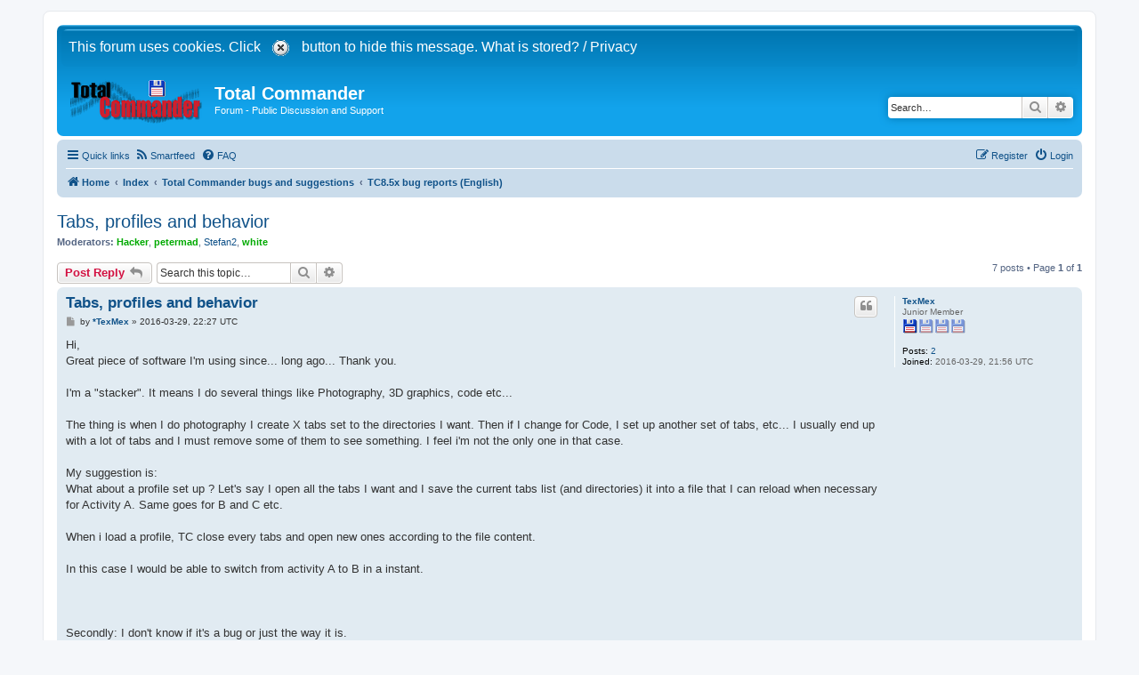

--- FILE ---
content_type: text/html; charset=UTF-8
request_url: https://ghisler.ch/board/viewtopic.php?p=414470&sid=5ef7c35915802f9516ab1cec3727cb47
body_size: 7866
content:
<!DOCTYPE html>
<html dir="ltr" lang="en-gb">
<head>
<meta charset="utf-8" />
<meta http-equiv="X-UA-Compatible" content="IE=edge">
<meta name="viewport" content="width=device-width, initial-scale=1" />

<title>Tabs, profiles and behavior - Total Commander</title>

	<link rel="alternate" type="application/atom+xml" title="Feed - Total Commander" href="/board/app.php/feed?sid=0e1f2d70886aa7f0aabac8383cf186fe">			<link rel="alternate" type="application/atom+xml" title="Feed - New Topics" href="/board/app.php/feed/topics?sid=0e1f2d70886aa7f0aabac8383cf186fe">		<link rel="alternate" type="application/atom+xml" title="Feed - Forum - TC8.5x bug reports (English)" href="/board/app.php/feed/forum/24?sid=0e1f2d70886aa7f0aabac8383cf186fe">	<link rel="alternate" type="application/atom+xml" title="Feed - Topic - Tabs, profiles and behavior" href="/board/app.php/feed/topic/43799?sid=0e1f2d70886aa7f0aabac8383cf186fe">	
	<link rel="canonical" href="https://ghisler.ch/board/viewtopic.php?t=43799">

<!--
	phpBB style name: prosilver
	Based on style:   prosilver (this is the default phpBB3 style)
	Original author:  Tom Beddard ( http://www.subBlue.com/ )
	Modified by:
-->

<script>
	function pasteN(text){
		if (text != '') document.post.message.value = document.post.message.value + "2[b]" + text + "[/b]\n";
	};
</script>
<link href="./assets/css/font-awesome.min.css?assets_version=290" rel="stylesheet">
<link href="./styles/prosilver/theme/stylesheet.css?assets_version=290" rel="stylesheet">
<link href="./styles/prosilver/theme/en/stylesheet.css?assets_version=290" rel="stylesheet">

<!--[if IE 8]>
	<link href="./styles/prosilver/theme/ie8.css" rel="stylesheet">
<![endif]-->




<!--[if lte IE 9]>
	<link href="./styles/prosilver/theme/tweaks.css?assets_version=290" rel="stylesheet">
<![endif]-->

<link rel="alternate" type="application/atom+xml" title="Total Commander - Atom feed" href="/board/app.php/smartfeed/feed?sid=0e1f2d70886aa7f0aabac8383cf186fe" />
<link rel="alternate" type="application/rss+xml" title="Total Commander - RSS feed" href="/board/app.php/smartfeed/feed?y=2&amp;sid=0e1f2d70886aa7f0aabac8383cf186fe" />

<link href="./ext/alfredoramos/simplespoiler/styles/all/theme/css/common.min.css?assets_version=290" rel="stylesheet" media="screen">
<link href="./ext/alfredoramos/simplespoiler/styles/prosilver/theme/css/style.min.css?assets_version=290" rel="stylesheet" media="screen">
<link href="./ext/alfredoramos/simplespoiler/styles/prosilver/theme/css/colors.min.css?assets_version=290" rel="stylesheet" media="screen">
<link href="./ext/ger/modbreak/styles/all/theme/modbreak.css?assets_version=290" rel="stylesheet" media="screen">
<link href="./ext/rmcgirr83/elonw/styles/all/theme/elonw.css?assets_version=290" rel="stylesheet" media="screen">



</head>
<body id="phpbb" class="nojs notouch section-viewtopic ltr ">


<div id="wrap" class="wrap">
	<a id="top" class="top-anchor" accesskey="t"></a>
	<div id="page-header">
		<div class="headerbar" role="banner">
		<!-- Ghisler Cookie warning -->
<div id="cookies-warning" class="headerbar" style="">
<form action="#" method="post" name="cookiepost">&nbsp;<font color="white" style="font-size:16px">This forum uses cookies. Click <input type="hidden" name="hide_cookies3" value="yes" />
         <input type="image" src="styles/prosilver/theme/cookie_confirm.gif" alt="X" /> button to hide this message.
        <a href="../ghisler_cookies_policy.htm" style="color: rgb(255,255,255)" >What is stored?</a>&nbsp;/&nbsp;<a href="../privacypolicy.htm" style="color: rgb(255,255,255)" >Privacy</a></font></form>
  <table width="100%" height="0" cellspacing="0" cellpadding="0" border="0" align="center"> 
    <tr>
      <td width="100%" style="font-size:16px"></td>
    </tr>
  </table>
</div>
<!-- end Ghisler Cookie warning -->


			<div class="inner">

			<div id="site-description" class="site-description">
		<a id="logo" class="logo" href="https://www.ghisler.ch/board" title="Home">
					<span class="site_logo"></span>
				</a>
				<h1><a style="color:white" href="https://www.ghisler.com/">Total Commander</a></h1>
				<p>Forum - Public Discussion and Support</p>
				<p class="skiplink"><a href="#start_here">Skip to content</a></p>
			</div>

									<div id="search-box" class="search-box search-header" role="search">
				<form action="./search.php?sid=0e1f2d70886aa7f0aabac8383cf186fe" method="get" id="search">
				<fieldset>
					<input name="keywords" id="keywords" type="search" maxlength="128" title="Search for keywords" class="inputbox search tiny" size="20" value="" placeholder="Search…" />
					<button class="button button-search" type="submit" title="Search">
						<i class="icon fa-search fa-fw" aria-hidden="true"></i><span class="sr-only">Search</span>
					</button>
					<a href="./search.php?sid=0e1f2d70886aa7f0aabac8383cf186fe" class="button button-search-end" title="Advanced search">
						<i class="icon fa-cog fa-fw" aria-hidden="true"></i><span class="sr-only">Advanced search</span>
					</a>
					<input type="hidden" name="sid" value="0e1f2d70886aa7f0aabac8383cf186fe" />

				</fieldset>
				</form>
			</div>
						
			</div>
					</div>
				<div class="navbar" role="navigation">
	<div class="inner">

	<ul id="nav-main" class="nav-main linklist" role="menubar">

		<li id="quick-links" class="quick-links dropdown-container responsive-menu" data-skip-responsive="true">
			<a href="#" class="dropdown-trigger">
				<i class="icon fa-bars fa-fw" aria-hidden="true"></i><span>Quick links</span>
			</a>
			<div class="dropdown">
				<div class="pointer"><div class="pointer-inner"></div></div>
				<ul class="dropdown-contents" role="menu">
					
											<li class="separator"></li>
																									<li>
								<a href="./search.php?search_id=unanswered&amp;sid=0e1f2d70886aa7f0aabac8383cf186fe" role="menuitem">
									<i class="icon fa-file-o fa-fw icon-gray" aria-hidden="true"></i><span>Unanswered topics</span>
								</a>
							</li>
							<li>
								<a href="./search.php?search_id=active_topics&amp;sid=0e1f2d70886aa7f0aabac8383cf186fe" role="menuitem">
									<i class="icon fa-file-o fa-fw icon-blue" aria-hidden="true"></i><span>Active topics</span>
								</a>
							</li>
							<li class="separator"></li>
							<li>
								<a href="./search.php?sid=0e1f2d70886aa7f0aabac8383cf186fe" role="menuitem">
									<i class="icon fa-search fa-fw" aria-hidden="true"></i><span>Search</span>
								</a>
							</li>
					
										<li class="separator"></li>

									</ul>
			</div>
		</li>

		<li data-last-responsive="true">
	<a href="/board/app.php/smartfeed/ui?sid=0e1f2d70886aa7f0aabac8383cf186fe" title="Smartfeed" role="menuitem">
		<i class="icon fa-rss fa-fw" aria-hidden="true"></i><span>Smartfeed</span>
	</a>
</li>
		<li data-skip-responsive="true">
			<a href="/board/app.php/help/faq?sid=0e1f2d70886aa7f0aabac8383cf186fe" rel="help" title="Frequently Asked Questions" role="menuitem">
				<i class="icon fa-question-circle fa-fw" aria-hidden="true"></i><span>FAQ</span>
			</a>
		</li>
						
			<li class="rightside"  data-skip-responsive="true">
			<a href="./ucp.php?mode=login&amp;redirect=viewtopic.php%3Fp%3D414470&amp;sid=0e1f2d70886aa7f0aabac8383cf186fe" title="Login" accesskey="x" role="menuitem">
				<i class="icon fa-power-off fa-fw" aria-hidden="true"></i><span>Login</span>
			</a>
		</li>
					<li class="rightside" data-skip-responsive="true">
				<a href="./ucp.php?mode=register&amp;sid=0e1f2d70886aa7f0aabac8383cf186fe" role="menuitem">
					<i class="icon fa-pencil-square-o  fa-fw" aria-hidden="true"></i><span>Register</span>
				</a>
			</li>
						</ul>

	<ul id="nav-breadcrumbs" class="nav-breadcrumbs linklist navlinks" role="menubar">
				
		
		<li class="breadcrumbs" itemscope itemtype="https://schema.org/BreadcrumbList">

							<span class="crumb" itemtype="https://schema.org/ListItem" itemprop="itemListElement" itemscope><a itemprop="item" href="https://www.ghisler.ch/board" data-navbar-reference="home"><i class="icon fa-home fa-fw" aria-hidden="true"></i><span itemprop="name">Home</span></a><meta itemprop="position" content="1" /></span>
			
							<span class="crumb" itemtype="https://schema.org/ListItem" itemprop="itemListElement" itemscope><a itemprop="item" href="./index.php?sid=0e1f2d70886aa7f0aabac8383cf186fe" accesskey="h" data-navbar-reference="index"><span itemprop="name">Index</span></a><meta itemprop="position" content="2" /></span>

											
								<span class="crumb" itemtype="https://schema.org/ListItem" itemprop="itemListElement" itemscope data-forum-id="30"><a itemprop="item" href="./viewforum.php?f=30&amp;sid=0e1f2d70886aa7f0aabac8383cf186fe"><span itemprop="name">Total Commander bugs and suggestions</span></a><meta itemprop="position" content="3" /></span>
															
								<span class="crumb" itemtype="https://schema.org/ListItem" itemprop="itemListElement" itemscope data-forum-id="24"><a itemprop="item" href="./viewforum.php?f=24&amp;sid=0e1f2d70886aa7f0aabac8383cf186fe"><span itemprop="name">TC8.5x bug reports (English)</span></a><meta itemprop="position" content="4" /></span>
							
					</li>

		
					<li class="rightside responsive-search">
				<a href="./search.php?sid=0e1f2d70886aa7f0aabac8383cf186fe" title="View the advanced search options" role="menuitem">
					<i class="icon fa-search fa-fw" aria-hidden="true"></i><span class="sr-only">Search</span>
				</a>
			</li>
			</ul>

	</div>
</div>
	</div>

	
	<a id="start_here" class="anchor"></a>
	<div id="page-body" class="page-body" role="main">
		
		
<h2 class="topic-title"><a href="./viewtopic.php?t=43799&amp;sid=0e1f2d70886aa7f0aabac8383cf186fe">Tabs, profiles and behavior</a></h2>
<!-- NOTE: remove the style="display: none" when you want to have the forum description on the topic body -->
<div style="display: none !important;">Please report only one bug per message!<br /></div>
<p>
	<strong>Moderators:</strong> <a href="./memberlist.php?mode=viewprofile&amp;u=49&amp;sid=0e1f2d70886aa7f0aabac8383cf186fe" style="color: #00AA00;" class="username-coloured">Hacker</a>, <a href="./memberlist.php?mode=viewprofile&amp;u=33&amp;sid=0e1f2d70886aa7f0aabac8383cf186fe" style="color: #00AA00;" class="username-coloured">petermad</a>, <a href="./memberlist.php?mode=viewprofile&amp;u=23565&amp;sid=0e1f2d70886aa7f0aabac8383cf186fe" class="username">Stefan2</a>, <a href="./memberlist.php?mode=viewprofile&amp;u=1956&amp;sid=0e1f2d70886aa7f0aabac8383cf186fe" style="color: #00AA00;" class="username-coloured">white</a>
</p>


<div class="action-bar bar-top">
	
			<a href="./posting.php?mode=reply&amp;t=43799&amp;sid=0e1f2d70886aa7f0aabac8383cf186fe" class="button" title="Post a reply">
							<span>Post Reply</span> <i class="icon fa-reply fa-fw" aria-hidden="true"></i>
					</a>
	
			
			<div class="search-box" role="search">
			<form method="get" id="topic-search" action="./search.php?sid=0e1f2d70886aa7f0aabac8383cf186fe">
			<fieldset>
				<input class="inputbox search tiny"  type="search" name="keywords" id="search_keywords" size="20" placeholder="Search this topic…" />
				<button class="button button-search" type="submit" title="Search">
					<i class="icon fa-search fa-fw" aria-hidden="true"></i><span class="sr-only">Search</span>
				</button>
				<a href="./search.php?sid=0e1f2d70886aa7f0aabac8383cf186fe" class="button button-search-end" title="Advanced search">
					<i class="icon fa-cog fa-fw" aria-hidden="true"></i><span class="sr-only">Advanced search</span>
				</a>
				<input type="hidden" name="t" value="43799" />
<input type="hidden" name="sf" value="msgonly" />
<input type="hidden" name="sid" value="0e1f2d70886aa7f0aabac8383cf186fe" />

			</fieldset>
			</form>
		</div>
	
			<div class="pagination">
			7 posts
							&bull; Page <strong>1</strong> of <strong>1</strong>
					</div>
		</div>




			<div id="p306613" class="post has-profile bg2">
		<div class="inner">

		<dl class="postprofile" id="profile306613">
			<dt class="has-profile-rank no-avatar">
				<div class="avatar-container">
																			</div>
								<a href="./memberlist.php?mode=viewprofile&amp;u=474691&amp;sid=0e1f2d70886aa7f0aabac8383cf186fe" class="username">TexMex</a>							</dt>

						<dd class="profile-rank">Junior Member<br /><img src="./images/ranks/disks/new_1disks.png" alt="Junior Member" title="Junior Member" /></dd>			
		<dd class="profile-posts"><strong>Posts:</strong> <a href="./search.php?author_id=474691&amp;sr=posts&amp;sid=0e1f2d70886aa7f0aabac8383cf186fe">2</a></dd>		<dd class="profile-joined"><strong>Joined:</strong> 2016-03-29, 21:56 UTC</dd>		
		
						
						
		</dl>

		<div class="postbody">
						<div id="post_content306613">

					<h3 class="first">
						<a href="./viewtopic.php?p=306613&amp;sid=0e1f2d70886aa7f0aabac8383cf186fe#p306613">Tabs, profiles and behavior</a>
		</h3>

													<ul class="post-buttons">
																																									<li>
							<a href="./posting.php?mode=quote&amp;p=306613&amp;sid=0e1f2d70886aa7f0aabac8383cf186fe" title="Reply with quote" class="button button-icon-only">
								<i class="icon fa-quote-left fa-fw" aria-hidden="true"></i><span class="sr-only">Quote</span>
							</a>
						</li>
														</ul>
							
						<p class="author">
									<a class="unread" href="./viewtopic.php?p=306613&amp;sid=0e1f2d70886aa7f0aabac8383cf186fe#p306613" title="Post">
						<i class="icon fa-file fa-fw icon-lightgray icon-md" aria-hidden="true"></i><span class="sr-only">Post</span>
					</a>
								<span class="responsive-hide">by <strong><a href="javascript:pasteN('TexMex')" class="username">*TexMex</a><!-- GHISLER --></strong> &raquo; </span><time datetime="2016-03-29T22:27:11+00:00">2016-03-29, 22:27 UTC</time>
			</p>
			
			
			
			
			<div class="content">Hi,<br>
Great piece of software I'm using since... long ago... Thank you.<br>
<br>
I'm a "stacker". It means I do several things like Photography, 3D graphics, code etc...<br>
<br>
The thing is when I do photography I create X tabs set to the directories I want. Then if I change for Code, I set up another set of tabs, etc... I usually end up with a lot of tabs and I must remove some of them to see something. I feel i'm not the only one in that case. <br>
<br>
My suggestion is:<br>
What about a profile set up ? Let's say I open all the tabs I want and I save the current tabs list (and directories) it into a file that I can reload when necessary for Activity A. Same goes for B and C etc.<br>
<br>
When i load a profile, TC close every tabs and open new ones according to the file content. <br>
<br>
In this case I would be able to switch from activity A to B in a instant. <br>
<br>
<br>
<br>
Secondly: I don't know if it's a bug or just the way it is.<br>
When you use a little filer (like Synology), it puts the disks on hibernation when its not used. When the system asks for the mounted directories (refresh) it waits until it's ready again.<br>
<br>
In that case TC will wait the same if a tab points on a mounted directory.  But you can't use it during that time. And if it fails (timeout) the tab goes back to C:<br>
<br>
It would be nice to be able not to be stuck with the "waiting panel".<br>
<br>
Remove the panel and only draw a refresh icon in the tab (or in the directory window). So you can still use it with other tabs that are not depending on a mounted directory.<br>
<br>
<br>
<br>
I hope it'll be useful, thanks again.</div>

			
			
									
						
										
						</div>

		</div>

				<div class="back2top">
						<a href="#top" class="top" title="Top">
				<i class="icon fa-chevron-circle-up fa-fw icon-gray" aria-hidden="true"></i>
				<span class="sr-only">Top</span>
			</a>
					</div>
		
		</div>
	</div>

				<div id="p306614" class="post has-profile bg1">
		<div class="inner">

		<dl class="postprofile" id="profile306614">
			<dt class="has-profile-rank has-avatar">
				<div class="avatar-container">
																<a href="./memberlist.php?mode=viewprofile&amp;u=4699&amp;sid=0e1f2d70886aa7f0aabac8383cf186fe" class="avatar"><img class="avatar" src="./download/file.php?avatar=4699.jpg" width="98" height="100" alt="User avatar" /></a>														</div>
								<a href="./memberlist.php?mode=viewprofile&amp;u=4699&amp;sid=0e1f2d70886aa7f0aabac8383cf186fe" class="username">Dalai</a>							</dt>

						<dd class="profile-rank">Power Member<br /><img src="./images/ranks/disks/new_4disks.png" alt="Power Member" title="Power Member" /></dd>			
		<dd class="profile-posts"><strong>Posts:</strong> <a href="./search.php?author_id=4699&amp;sr=posts&amp;sid=0e1f2d70886aa7f0aabac8383cf186fe">10214</a></dd>		<dd class="profile-joined"><strong>Joined:</strong> 2005-01-28, 22:17 UTC</dd>		
		
											<dd class="profile-custom-field profile-phpbb_location"><strong>Location:</strong> Meiningen (Südthüringen)</dd>
							
						
		</dl>

		<div class="postbody">
						<div id="post_content306614">

					<h3 >
						<a href="./viewtopic.php?p=306614&amp;sid=0e1f2d70886aa7f0aabac8383cf186fe#p306614"></a>
		</h3>

													<ul class="post-buttons">
																																									<li>
							<a href="./posting.php?mode=quote&amp;p=306614&amp;sid=0e1f2d70886aa7f0aabac8383cf186fe" title="Reply with quote" class="button button-icon-only">
								<i class="icon fa-quote-left fa-fw" aria-hidden="true"></i><span class="sr-only">Quote</span>
							</a>
						</li>
														</ul>
							
						<p class="author">
									<a class="unread" href="./viewtopic.php?p=306614&amp;sid=0e1f2d70886aa7f0aabac8383cf186fe#p306614" title="Post">
						<i class="icon fa-file fa-fw icon-lightgray icon-md" aria-hidden="true"></i><span class="sr-only">Post</span>
					</a>
								<span class="responsive-hide">by <strong><a href="javascript:pasteN('Dalai')" class="username">*Dalai</a><!-- GHISLER --></strong> &raquo; </span><time datetime="2016-03-29T23:12:55+00:00">2016-03-29, 23:12 UTC</time>
			</p>
			
			
			
			
			<div class="content">Ad 1: This has been possible for years. Use the commands OPENTABS and SAVETABS on a button (button bar) or TC's Start menu. Or just right-click on the tabs and select "Save tabs to file" or "Save tabs on both sides to file" to save them, and one of the "Load tabs from file" options to load them later.<br>
<br>
Regards<br>
Dalai</div>

			
			
									
						
							<div id="sig306614" class="signature">#101164 Personal licence<br>
Ryzen 5 2600, 16 GiB RAM, ASUS Prime X370-A, Win7 x64<br>
<br>
<span style="font-size:85%;line-height:116%">Plugins: <a href="https://totalcmd.net/authors/9924350.html" class="postlink"><strong class="text-strong">Services2</strong>, <strong class="text-strong">Startups</strong>, <strong class="text-strong">CertificateInfo</strong>, <strong class="text-strong">SignatureInfo</strong>, <strong class="text-strong">LineBreakInfo</strong></a></span>  - <a href="http://tc.krelay.de" class="postlink">Download-Mirror</a></div>			
						</div>

		</div>

				<div class="back2top">
						<a href="#top" class="top" title="Top">
				<i class="icon fa-chevron-circle-up fa-fw icon-gray" aria-hidden="true"></i>
				<span class="sr-only">Top</span>
			</a>
					</div>
		
		</div>
	</div>

				<div id="p306623" class="post has-profile bg2">
		<div class="inner">

		<dl class="postprofile" id="profile306623">
			<dt class="has-profile-rank has-avatar">
				<div class="avatar-container">
																<a href="./memberlist.php?mode=viewprofile&amp;u=388616&amp;sid=0e1f2d70886aa7f0aabac8383cf186fe" class="avatar"><img class="avatar" src="./download/file.php?avatar=388616.png" width="72" height="64" alt="User avatar" /></a>														</div>
								<a href="./memberlist.php?mode=viewprofile&amp;u=388616&amp;sid=0e1f2d70886aa7f0aabac8383cf186fe" class="username">milo1012</a>							</dt>

						<dd class="profile-rank">Power Member<br /><img src="./images/ranks/disks/new_4disks.png" alt="Power Member" title="Power Member" /></dd>			
		<dd class="profile-posts"><strong>Posts:</strong> <a href="./search.php?author_id=388616&amp;sr=posts&amp;sid=0e1f2d70886aa7f0aabac8383cf186fe">1158</a></dd>		<dd class="profile-joined"><strong>Joined:</strong> 2012-02-02, 19:23 UTC</dd>		
		
						
						
		</dl>

		<div class="postbody">
						<div id="post_content306623">

					<h3 >
						<a href="./viewtopic.php?p=306623&amp;sid=0e1f2d70886aa7f0aabac8383cf186fe#p306623"></a>
		</h3>

													<ul class="post-buttons">
																																									<li>
							<a href="./posting.php?mode=quote&amp;p=306623&amp;sid=0e1f2d70886aa7f0aabac8383cf186fe" title="Reply with quote" class="button button-icon-only">
								<i class="icon fa-quote-left fa-fw" aria-hidden="true"></i><span class="sr-only">Quote</span>
							</a>
						</li>
														</ul>
							
						<p class="author">
									<a class="unread" href="./viewtopic.php?p=306623&amp;sid=0e1f2d70886aa7f0aabac8383cf186fe#p306623" title="Post">
						<i class="icon fa-file fa-fw icon-lightgray icon-md" aria-hidden="true"></i><span class="sr-only">Post</span>
					</a>
								<span class="responsive-hide">by <strong><a href="javascript:pasteN('milo1012')" class="username">*milo1012</a><!-- GHISLER --></strong> &raquo; </span><time datetime="2016-03-30T08:49:17+00:00">2016-03-30, 08:49 UTC</time>
			</p>
			
			
			
			
			<div class="content"><blockquote><div><cite>Dalai wrote:</cite>Use the commands OPENTABS and SAVETABS on a button (button bar) or TC's Start menu...</div></blockquote>
The SAVETABS command doesn't actually exist.<br>
It's <a href="http://www.ghisler.ch/board/viewtopic.php?t=42418" class="postlink">confirmed for TC 9</a> though.</div>

			
			
									
						
							<div id="sig306623" class="signature"><span style="font-size:75%;line-height:116%">TC plugins: <a href="http://www.ghisler.ch/board/viewtopic.php?t=38098" class="postlink">PCREsearch</a> and <a href="http://www.ghisler.ch/board/viewtopic.php?p=274264" class="postlink">RegXtract</a></span></div>			
						</div>

		</div>

				<div class="back2top">
						<a href="#top" class="top" title="Top">
				<i class="icon fa-chevron-circle-up fa-fw icon-gray" aria-hidden="true"></i>
				<span class="sr-only">Top</span>
			</a>
					</div>
		
		</div>
	</div>

				<div id="p306626" class="post has-profile bg1">
		<div class="inner">

		<dl class="postprofile" id="profile306626">
			<dt class="has-profile-rank has-avatar">
				<div class="avatar-container">
																<a href="./memberlist.php?mode=viewprofile&amp;u=4699&amp;sid=0e1f2d70886aa7f0aabac8383cf186fe" class="avatar"><img class="avatar" src="./download/file.php?avatar=4699.jpg" width="98" height="100" alt="User avatar" /></a>														</div>
								<a href="./memberlist.php?mode=viewprofile&amp;u=4699&amp;sid=0e1f2d70886aa7f0aabac8383cf186fe" class="username">Dalai</a>							</dt>

						<dd class="profile-rank">Power Member<br /><img src="./images/ranks/disks/new_4disks.png" alt="Power Member" title="Power Member" /></dd>			
		<dd class="profile-posts"><strong>Posts:</strong> <a href="./search.php?author_id=4699&amp;sr=posts&amp;sid=0e1f2d70886aa7f0aabac8383cf186fe">10214</a></dd>		<dd class="profile-joined"><strong>Joined:</strong> 2005-01-28, 22:17 UTC</dd>		
		
											<dd class="profile-custom-field profile-phpbb_location"><strong>Location:</strong> Meiningen (Südthüringen)</dd>
							
						
		</dl>

		<div class="postbody">
						<div id="post_content306626">

					<h3 >
						<a href="./viewtopic.php?p=306626&amp;sid=0e1f2d70886aa7f0aabac8383cf186fe#p306626"></a>
		</h3>

													<ul class="post-buttons">
																																									<li>
							<a href="./posting.php?mode=quote&amp;p=306626&amp;sid=0e1f2d70886aa7f0aabac8383cf186fe" title="Reply with quote" class="button button-icon-only">
								<i class="icon fa-quote-left fa-fw" aria-hidden="true"></i><span class="sr-only">Quote</span>
							</a>
						</li>
														</ul>
							
						<p class="author">
									<a class="unread" href="./viewtopic.php?p=306626&amp;sid=0e1f2d70886aa7f0aabac8383cf186fe#p306626" title="Post">
						<i class="icon fa-file fa-fw icon-lightgray icon-md" aria-hidden="true"></i><span class="sr-only">Post</span>
					</a>
								<span class="responsive-hide">by <strong><a href="javascript:pasteN('Dalai')" class="username">*Dalai</a><!-- GHISLER --></strong> &raquo; </span><time datetime="2016-03-30T11:14:50+00:00">2016-03-30, 11:14 UTC</time>
			</p>
			
			
			
			
			<div class="content">2<strong class="text-strong">milo1012</strong><br>
Oops, you're right. Wishful thinking, I guess. Should've written APPENDTABS.<br>
<br>
Regards<br>
Dalai</div>

			
			
									
						
							<div id="sig306626" class="signature">#101164 Personal licence<br>
Ryzen 5 2600, 16 GiB RAM, ASUS Prime X370-A, Win7 x64<br>
<br>
<span style="font-size:85%;line-height:116%">Plugins: <a href="https://totalcmd.net/authors/9924350.html" class="postlink"><strong class="text-strong">Services2</strong>, <strong class="text-strong">Startups</strong>, <strong class="text-strong">CertificateInfo</strong>, <strong class="text-strong">SignatureInfo</strong>, <strong class="text-strong">LineBreakInfo</strong></a></span>  - <a href="http://tc.krelay.de" class="postlink">Download-Mirror</a></div>			
						</div>

		</div>

				<div class="back2top">
						<a href="#top" class="top" title="Top">
				<i class="icon fa-chevron-circle-up fa-fw icon-gray" aria-hidden="true"></i>
				<span class="sr-only">Top</span>
			</a>
					</div>
		
		</div>
	</div>

				<div id="p306898" class="post has-profile bg2">
		<div class="inner">

		<dl class="postprofile" id="profile306898">
			<dt class="has-profile-rank has-avatar">
				<div class="avatar-container">
																<a href="./memberlist.php?mode=viewprofile&amp;u=473346&amp;sid=0e1f2d70886aa7f0aabac8383cf186fe" class="avatar"><img class="avatar" src="./download/file.php?avatar=473346_1731139694.jpg" width="100" height="100" alt="User avatar" /></a>														</div>
								<a href="./memberlist.php?mode=viewprofile&amp;u=473346&amp;sid=0e1f2d70886aa7f0aabac8383cf186fe" class="username">yahuu</a>							</dt>

						<dd class="profile-rank">Member<br /><img src="./images/ranks/disks/new_2disks.png" alt="Member" title="Member" /></dd>			
		<dd class="profile-posts"><strong>Posts:</strong> <a href="./search.php?author_id=473346&amp;sr=posts&amp;sid=0e1f2d70886aa7f0aabac8383cf186fe">133</a></dd>		<dd class="profile-joined"><strong>Joined:</strong> 2015-01-15, 03:19 UTC</dd>		
		
						
						
		</dl>

		<div class="postbody">
						<div id="post_content306898">

					<h3 >
						<a href="./viewtopic.php?p=306898&amp;sid=0e1f2d70886aa7f0aabac8383cf186fe#p306898"></a>
		</h3>

													<ul class="post-buttons">
																																									<li>
							<a href="./posting.php?mode=quote&amp;p=306898&amp;sid=0e1f2d70886aa7f0aabac8383cf186fe" title="Reply with quote" class="button button-icon-only">
								<i class="icon fa-quote-left fa-fw" aria-hidden="true"></i><span class="sr-only">Quote</span>
							</a>
						</li>
														</ul>
							
						<p class="author">
									<a class="unread" href="./viewtopic.php?p=306898&amp;sid=0e1f2d70886aa7f0aabac8383cf186fe#p306898" title="Post">
						<i class="icon fa-file fa-fw icon-lightgray icon-md" aria-hidden="true"></i><span class="sr-only">Post</span>
					</a>
								<span class="responsive-hide">by <strong><a href="javascript:pasteN('yahuu')" class="username">*yahuu</a><!-- GHISLER --></strong> &raquo; </span><time datetime="2016-04-11T07:57:39+00:00">2016-04-11, 07:57 UTC</time>
			</p>
			
			
			
			
			<div class="content"><a href="http://wincmd.blog.163.com/blog/static/2501921112015101974145960/" class="postlink">http://wincmd.blog.163.com/blog/static/2501921112015101974145960/</a></div>

			
			
									
						
										
						</div>

		</div>

				<div class="back2top">
						<a href="#top" class="top" title="Top">
				<i class="icon fa-chevron-circle-up fa-fw icon-gray" aria-hidden="true"></i>
				<span class="sr-only">Top</span>
			</a>
					</div>
		
		</div>
	</div>

				<div id="p414459" class="post has-profile bg1">
		<div class="inner">

		<dl class="postprofile" id="profile414459">
			<dt class="has-profile-rank no-avatar">
				<div class="avatar-container">
																			</div>
								<a href="./memberlist.php?mode=viewprofile&amp;u=87489&amp;sid=0e1f2d70886aa7f0aabac8383cf186fe" class="username">shula</a>							</dt>

						<dd class="profile-rank">Junior Member<br /><img src="./images/ranks/disks/new_1disks.png" alt="Junior Member" title="Junior Member" /></dd>			
		<dd class="profile-posts"><strong>Posts:</strong> <a href="./search.php?author_id=87489&amp;sr=posts&amp;sid=0e1f2d70886aa7f0aabac8383cf186fe">8</a></dd>		<dd class="profile-joined"><strong>Joined:</strong> 2009-06-12, 07:30 UTC</dd>		
		
						
						
		</dl>

		<div class="postbody">
						<div id="post_content414459">

					<h3 >
						<a href="./viewtopic.php?p=414459&amp;sid=0e1f2d70886aa7f0aabac8383cf186fe#p414459">Re: Tabs, profiles and behavior</a>
		</h3>

													<ul class="post-buttons">
																																									<li>
							<a href="./posting.php?mode=quote&amp;p=414459&amp;sid=0e1f2d70886aa7f0aabac8383cf186fe" title="Reply with quote" class="button button-icon-only">
								<i class="icon fa-quote-left fa-fw" aria-hidden="true"></i><span class="sr-only">Quote</span>
							</a>
						</li>
														</ul>
							
						<p class="author">
									<a class="unread" href="./viewtopic.php?p=414459&amp;sid=0e1f2d70886aa7f0aabac8383cf186fe#p414459" title="Post">
						<i class="icon fa-file fa-fw icon-lightgray icon-md" aria-hidden="true"></i><span class="sr-only">Post</span>
					</a>
								<span class="responsive-hide">by <strong><a href="javascript:pasteN('shula')" class="username">*shula</a><!-- GHISLER --></strong> &raquo; </span><time datetime="2022-05-19T16:36:19+00:00">2022-05-19, 16:36 UTC</time>
			</p>
			
			
			
			
			<div class="content">@yahuu this link is broken. what was supposed to be there?</div>

			
			
									
						
										
						</div>

		</div>

				<div class="back2top">
						<a href="#top" class="top" title="Top">
				<i class="icon fa-chevron-circle-up fa-fw icon-gray" aria-hidden="true"></i>
				<span class="sr-only">Top</span>
			</a>
					</div>
		
		</div>
	</div>

				<div id="p414470" class="post has-profile bg2">
		<div class="inner">

		<dl class="postprofile" id="profile414470">
			<dt class="has-profile-rank has-avatar">
				<div class="avatar-container">
																<a href="./memberlist.php?mode=viewprofile&amp;u=60&amp;sid=0e1f2d70886aa7f0aabac8383cf186fe" class="avatar"><img class="avatar" src="./images/avatars/gallery/page3/289.gif" width="45" height="45" alt="User avatar" /></a>														</div>
								<a href="./memberlist.php?mode=viewprofile&amp;u=60&amp;sid=0e1f2d70886aa7f0aabac8383cf186fe" class="username">Horst.Epp</a>							</dt>

						<dd class="profile-rank">Power Member<br /><img src="./images/ranks/disks/new_4disks.png" alt="Power Member" title="Power Member" /></dd>			
		<dd class="profile-posts"><strong>Posts:</strong> <a href="./search.php?author_id=60&amp;sr=posts&amp;sid=0e1f2d70886aa7f0aabac8383cf186fe">7288</a></dd>		<dd class="profile-joined"><strong>Joined:</strong> 2003-02-06, 17:36 UTC</dd>		
		
											<dd class="profile-custom-field profile-phpbb_location"><strong>Location:</strong> Germany</dd>
							
						
		</dl>

		<div class="postbody">
						<div id="post_content414470">

					<h3 >
						<a href="./viewtopic.php?p=414470&amp;sid=0e1f2d70886aa7f0aabac8383cf186fe#p414470">Re: Tabs, profiles and behavior</a>
		</h3>

													<ul class="post-buttons">
																																									<li>
							<a href="./posting.php?mode=quote&amp;p=414470&amp;sid=0e1f2d70886aa7f0aabac8383cf186fe" title="Reply with quote" class="button button-icon-only">
								<i class="icon fa-quote-left fa-fw" aria-hidden="true"></i><span class="sr-only">Quote</span>
							</a>
						</li>
														</ul>
							
						<p class="author">
									<a class="unread" href="./viewtopic.php?p=414470&amp;sid=0e1f2d70886aa7f0aabac8383cf186fe#p414470" title="Post">
						<i class="icon fa-file fa-fw icon-lightgray icon-md" aria-hidden="true"></i><span class="sr-only">Post</span>
					</a>
								<span class="responsive-hide">by <strong><a href="javascript:pasteN('Horst.Epp')" class="username">*Horst.Epp</a><!-- GHISLER --></strong> &raquo; </span><time datetime="2022-05-19T18:20:36+00:00">2022-05-19, 18:20 UTC</time>
			</p>
			
			
			
			
			<div class="content"><blockquote cite="./viewtopic.php?p=414459&amp;sid=0e1f2d70886aa7f0aabac8383cf186fe#p414459"><div><cite><a href="./memberlist.php?mode=viewprofile&amp;u=87489&amp;sid=0e1f2d70886aa7f0aabac8383cf186fe">shula</a> wrote: <a href="./viewtopic.php?p=414459&amp;sid=0e1f2d70886aa7f0aabac8383cf186fe#p414459" aria-label="View quoted post" data-post-id="414459" onclick="if(document.getElementById(hash.substr(1)))href=hash"><i class="icon fa-arrow-circle-up fa-fw" aria-hidden="true"></i></a><span class="responsive-hide">2022-05-19, 16:36 UTC</span></cite>
@yahuu this link is broken. what was supposed to be there?
</div></blockquote>
Why do you respond to 6 year old post<br>
for an absolute out of date TC version.</div>

			
			
									
						
							<div id="sig414470" class="signature">Windows 11 Home, Version 25H2 (OS Build 26200.7462)<br>
<strong class="text-strong">TC 11.56 x64 / x86</strong><br>
Everything 1.5.0.1404a (x64), Everything Toolbar 2.1.1, Listary Pro 6.3.6.99<br>
QAP 12.1.1 x64</div>			
						</div>

		</div>

				<div class="back2top">
						<a href="#top" class="top" title="Top">
				<i class="icon fa-chevron-circle-up fa-fw icon-gray" aria-hidden="true"></i>
				<span class="sr-only">Top</span>
			</a>
					</div>
		
		</div>
	</div>

	

	<div class="action-bar bar-bottom">
	
			<a href="./posting.php?mode=reply&amp;t=43799&amp;sid=0e1f2d70886aa7f0aabac8383cf186fe" class="button" title="Post a reply">
							<span>Post Reply</span> <i class="icon fa-reply fa-fw" aria-hidden="true"></i>
					</a>
		
	
			<form method="post" action="./viewtopic.php?t=43799&amp;sid=0e1f2d70886aa7f0aabac8383cf186fe">
		<div class="dropdown-container dropdown-container-left dropdown-button-control sort-tools">
	<span title="Display and sorting options" class="button button-secondary dropdown-trigger dropdown-select">
		<i class="icon fa-sort-amount-asc fa-fw" aria-hidden="true"></i>
		<span class="caret"><i class="icon fa-sort-down fa-fw" aria-hidden="true"></i></span>
	</span>
	<div class="dropdown hidden">
		<div class="pointer"><div class="pointer-inner"></div></div>
		<div class="dropdown-contents">
			<fieldset class="display-options">
							<label>Display: <select name="st" id="st"><option value="0" selected="selected">All posts</option><option value="1">1 day</option><option value="7">7 days</option><option value="14">2 weeks</option><option value="30">1 month</option><option value="90">3 months</option><option value="180">6 months</option><option value="365">1 year</option></select></label>
								<label>Sort by: <select name="sk" id="sk"><option value="a">Author</option><option value="t" selected="selected">Post time</option><option value="s">Subject</option></select></label>
				<label>Direction: <select name="sd" id="sd"><option value="a" selected="selected">Ascending</option><option value="d">Descending</option></select></label>
								<hr class="dashed" />
				<input type="submit" class="button2" name="sort" value="Go" />
						</fieldset>
		</div>
	</div>
</div>
		</form>
	
	
	
			<div class="pagination">
			7 posts
							&bull; Page <strong>1</strong> of <strong>1</strong>
					</div>
	</div>


<div class="action-bar actions-jump">
		<p class="jumpbox-return">
		<a href="./viewforum.php?f=24&amp;sid=0e1f2d70886aa7f0aabac8383cf186fe" class="left-box arrow-left" accesskey="r">
			<i class="icon fa-angle-left fa-fw icon-black" aria-hidden="true"></i><span>Return to “TC8.5x bug reports (English)”</span>
		</a>
	</p>
	
		<div class="jumpbox dropdown-container dropdown-container-right dropdown-up dropdown-left dropdown-button-control" id="jumpbox">
			<span title="Jump to" class="button button-secondary dropdown-trigger dropdown-select">
				<span>Jump to</span>
				<span class="caret"><i class="icon fa-sort-down fa-fw" aria-hidden="true"></i></span>
			</span>
		<div class="dropdown">
			<div class="pointer"><div class="pointer-inner"></div></div>
			<ul class="dropdown-contents">
																				<li><a href="./viewforum.php?f=29&amp;sid=0e1f2d70886aa7f0aabac8383cf186fe" class="jumpbox-cat-link"> <span> Total Commander</span></a></li>
																<li><a href="./viewforum.php?f=18&amp;sid=0e1f2d70886aa7f0aabac8383cf186fe" class="jumpbox-sub-link"><span class="spacer"></span> <span>&#8627; &nbsp; Spam trap (do not post here!)</span></a></li>
																<li><a href="./viewforum.php?f=2&amp;sid=0e1f2d70886aa7f0aabac8383cf186fe" class="jumpbox-sub-link"><span class="spacer"></span> <span>&#8627; &nbsp; Total Commander (Deutsch)</span></a></li>
																<li><a href="./viewforum.php?f=3&amp;sid=0e1f2d70886aa7f0aabac8383cf186fe" class="jumpbox-sub-link"><span class="spacer"></span> <span>&#8627; &nbsp; Total Commander (English)</span></a></li>
																<li><a href="./viewforum.php?f=4&amp;sid=0e1f2d70886aa7f0aabac8383cf186fe" class="jumpbox-sub-link"><span class="spacer"></span> <span>&#8627; &nbsp; Total Commander (Français)</span></a></li>
																<li><a href="./viewforum.php?f=5&amp;sid=0e1f2d70886aa7f0aabac8383cf186fe" class="jumpbox-sub-link"><span class="spacer"></span> <span>&#8627; &nbsp; Total Commander Pocket</span></a></li>
																<li><a href="./viewforum.php?f=22&amp;sid=0e1f2d70886aa7f0aabac8383cf186fe" class="jumpbox-sub-link"><span class="spacer"></span> <span>&#8627; &nbsp; Total Commander for Android</span></a></li>
																<li><a href="./viewforum.php?f=25&amp;sid=0e1f2d70886aa7f0aabac8383cf186fe" class="jumpbox-sub-link"><span class="spacer"></span> <span>&#8627; &nbsp; Total Commander for Windows Phone 8.1</span></a></li>
																<li><a href="./viewforum.php?f=6&amp;sid=0e1f2d70886aa7f0aabac8383cf186fe" class="jumpbox-sub-link"><span class="spacer"></span> <span>&#8627; &nbsp; Plugins and addons: devel.+support (English)</span></a></li>
																<li><a href="./viewforum.php?f=7&amp;sid=0e1f2d70886aa7f0aabac8383cf186fe" class="jumpbox-sub-link"><span class="spacer"></span> <span>&#8627; &nbsp; Total Commander Polls (English)</span></a></li>
																<li><a href="./viewforum.php?f=30&amp;sid=0e1f2d70886aa7f0aabac8383cf186fe" class="jumpbox-cat-link"> <span> Total Commander bugs and suggestions</span></a></li>
																<li><a href="./viewforum.php?f=36&amp;sid=0e1f2d70886aa7f0aabac8383cf186fe" class="jumpbox-sub-link"><span class="spacer"></span> <span>&#8627; &nbsp; TC11.x bug reports (English)</span></a></li>
																<li><a href="./viewforum.php?f=14&amp;sid=0e1f2d70886aa7f0aabac8383cf186fe" class="jumpbox-sub-link"><span class="spacer"></span> <span>&#8627; &nbsp; TC suggestions (English)</span></a></li>
																<li><a href="./viewforum.php?f=35&amp;sid=0e1f2d70886aa7f0aabac8383cf186fe" class="jumpbox-sub-link"><span class="spacer"></span> <span>&#8627; &nbsp; TC10.x bug reports (English)</span></a></li>
																<li><a href="./viewforum.php?f=32&amp;sid=0e1f2d70886aa7f0aabac8383cf186fe" class="jumpbox-sub-link"><span class="spacer"></span> <span>&#8627; &nbsp; TC9.5x bug reports (English)</span></a></li>
																<li><a href="./viewforum.php?f=28&amp;sid=0e1f2d70886aa7f0aabac8383cf186fe" class="jumpbox-sub-link"><span class="spacer"></span> <span>&#8627; &nbsp; TC9.2x bug reports (English)</span></a></li>
																<li><a href="./viewforum.php?f=27&amp;sid=0e1f2d70886aa7f0aabac8383cf186fe" class="jumpbox-sub-link"><span class="spacer"></span> <span>&#8627; &nbsp; TC9.1x bug reports (English)</span></a></li>
																<li><a href="./viewforum.php?f=26&amp;sid=0e1f2d70886aa7f0aabac8383cf186fe" class="jumpbox-sub-link"><span class="spacer"></span> <span>&#8627; &nbsp; TC9.0x bug reports (English)</span></a></li>
																<li><a href="./viewforum.php?f=24&amp;sid=0e1f2d70886aa7f0aabac8383cf186fe" class="jumpbox-sub-link"><span class="spacer"></span> <span>&#8627; &nbsp; TC8.5x bug reports (English)</span></a></li>
																<li><a href="./viewforum.php?f=23&amp;sid=0e1f2d70886aa7f0aabac8383cf186fe" class="jumpbox-sub-link"><span class="spacer"></span> <span>&#8627; &nbsp; TC8.0x bug reports (English)</span></a></li>
																<li><a href="./viewforum.php?f=21&amp;sid=0e1f2d70886aa7f0aabac8383cf186fe" class="jumpbox-sub-link"><span class="spacer"></span> <span>&#8627; &nbsp; TC7.56(a)/7.57 bug reports (English)</span></a></li>
																<li><a href="./viewforum.php?f=13&amp;sid=0e1f2d70886aa7f0aabac8383cf186fe" class="jumpbox-sub-link"><span class="spacer"></span> <span>&#8627; &nbsp; TC7.5x(a) final bug reports (English)</span></a></li>
																<li><a href="./viewforum.php?f=15&amp;sid=0e1f2d70886aa7f0aabac8383cf186fe" class="jumpbox-sub-link"><span class="spacer"></span> <span>&#8627; &nbsp; TC Fixed bugs</span></a></li>
																<li><a href="./viewforum.php?f=16&amp;sid=0e1f2d70886aa7f0aabac8383cf186fe" class="jumpbox-sub-link"><span class="spacer"></span> <span>&#8627; &nbsp; TC Behaviour which will not be changed</span></a></li>
																<li><a href="./viewforum.php?f=20&amp;sid=0e1f2d70886aa7f0aabac8383cf186fe" class="jumpbox-sub-link"><span class="spacer"></span> <span>&#8627; &nbsp; Bug reports from previous betas (unresolved)</span></a></li>
																<li><a href="./viewforum.php?f=31&amp;sid=0e1f2d70886aa7f0aabac8383cf186fe" class="jumpbox-cat-link"> <span> User to user forums in other languages</span></a></li>
																<li><a href="./viewforum.php?f=9&amp;sid=0e1f2d70886aa7f0aabac8383cf186fe" class="jumpbox-sub-link"><span class="spacer"></span> <span>&#8627; &nbsp; Dutch (Nederlands)</span></a></li>
																<li><a href="./viewforum.php?f=37&amp;sid=0e1f2d70886aa7f0aabac8383cf186fe" class="jumpbox-sub-link"><span class="spacer"></span> <span>&#8627; &nbsp; Polish</span></a></li>
																<li><a href="./viewforum.php?f=10&amp;sid=0e1f2d70886aa7f0aabac8383cf186fe" class="jumpbox-sub-link"><span class="spacer"></span> <span>&#8627; &nbsp; Slovak and Czech</span></a></li>
																<li><a href="./viewforum.php?f=11&amp;sid=0e1f2d70886aa7f0aabac8383cf186fe" class="jumpbox-sub-link"><span class="spacer"></span> <span>&#8627; &nbsp; Spanish (Castellano)</span></a></li>
																<li><a href="./viewforum.php?f=12&amp;sid=0e1f2d70886aa7f0aabac8383cf186fe" class="jumpbox-sub-link"><span class="spacer"></span> <span>&#8627; &nbsp; Other forums (links)</span></a></li>
											</ul>
		</div>
	</div>

	</div>




			</div>


<div id="page-footer" class="page-footer" role="contentinfo">
	<div class="navbar" role="navigation">
	<div class="inner">

	<ul id="nav-footer" class="nav-footer linklist" role="menubar">
		<li class="breadcrumbs">
							<span class="crumb"><a href="https://www.ghisler.ch/board" data-navbar-reference="home"><i class="icon fa-home fa-fw" aria-hidden="true"></i><span>Home</span></a></span>									<span class="crumb"><a href="./index.php?sid=0e1f2d70886aa7f0aabac8383cf186fe" data-navbar-reference="index"><span>Index</span></a></span>					</li>
		
				<li class="rightside">All times are <span title="UTC">UTC</span></li>
							<li class="rightside">
				<a href="/board/app.php/user/delete_cookies?sid=0e1f2d70886aa7f0aabac8383cf186fe" data-ajax="true" data-refresh="true" role="menuitem">
					<i class="icon fa-trash fa-fw" aria-hidden="true"></i><span>Delete cookies</span>
				</a>
			</li>
														</ul>

	</div>
</div>

	<div class="copyright">
				<p class="footer-row">
			<span class="footer-copyright">Powered by <a href="https://www.phpbb.com/">phpBB</a>&reg; Forum Software &copy; phpBB Limited</span>
<br/><a href="/impressum.htm"><strong>Imprint/Impressum:</strong> This site is maintained by Ghisler Software GmbH</a> <br />
<a href="/privacypolicy.htm"><strong>Privacy Policy</strong></a> | <a href="/datenschutzerklaerung.htm"><strong>Datenschutzerklaerung</strong></a> | 
<a href="/politiquedeconfidentialite.htm"><strong>Politique de Confidentialite</strong></a>
		</p>
				<!--		<p class="footer-row" role="menu">
			<a class="footer-link" href="https://www.ghisler.ch/privacypolicy.htm" title="Privacy" role="menuitem">
				<span class="footer-link-text">Privacy</span>
			</a>
			|
			<a class="footer-link" href="./ucp.php?mode=terms&amp;sid=0e1f2d70886aa7f0aabac8383cf186fe" title="Terms" role="menuitem">
				<span class="footer-link-text">Terms</span>
			</a>
		</p>
-->
					</div>

	<div id="darkenwrapper" class="darkenwrapper" data-ajax-error-title="AJAX error" data-ajax-error-text="Something went wrong when processing your request." data-ajax-error-text-abort="User aborted request." data-ajax-error-text-timeout="Your request timed out; please try again." data-ajax-error-text-parsererror="Something went wrong with the request and the server returned an invalid reply.">
		<div id="darken" class="darken">&nbsp;</div>
	</div>

	<div id="phpbb_alert" class="phpbb_alert" data-l-err="Error" data-l-timeout-processing-req="Request timed out.">
		<a href="#" class="alert_close">
			<i class="icon fa-times-circle fa-fw" aria-hidden="true"></i>
		</a>
		<h3 class="alert_title">&nbsp;</h3><p class="alert_text"></p>
	</div>
	<div id="phpbb_confirm" class="phpbb_alert">
		<a href="#" class="alert_close">
			<i class="icon fa-times-circle fa-fw" aria-hidden="true"></i>
		</a>
		<div class="alert_text"></div>
	</div>
</div>

</div>

<div>
	<a id="bottom" class="anchor" accesskey="z"></a>
	</div>

<script src="./assets/javascript/jquery-3.7.1.min.js?assets_version=290"></script>
<script src="./assets/javascript/core.js?assets_version=290"></script>


<script>
$('.post').has('.bbc_mod_head_nohead').css('background', '#1f77ad');
$('.content').has('.bbc_mod_head_nohead').css('color', '#ffffff');
</script>
<script>
		var elonw_title = "Opens\u0020in\u0020new\u0020window";
</script>

<script src="./styles/prosilver/template/forum_fn.js?assets_version=290"></script>
<script src="./styles/prosilver/template/ajax.js?assets_version=290"></script>
<script src="./ext/rmcgirr83/elonw/styles/all/template/js/elonw.js?assets_version=290"></script>
<script src="./ext/alfredoramos/simplespoiler/styles/all/theme/js/details-element-polyfill.min.js?assets_version=290"></script>
<script src="./ext/alfredoramos/simplespoiler/styles/all/theme/js/spoiler.min.js?assets_version=290"></script>



</body>
</html>
